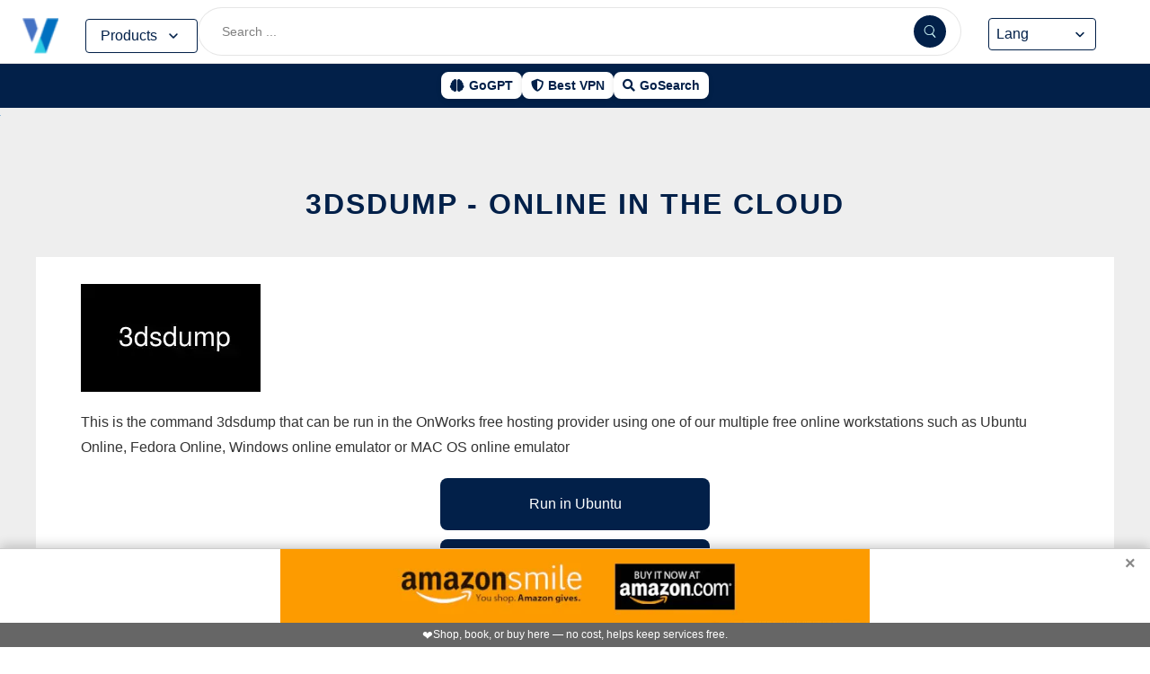

--- FILE ---
content_type: text/css
request_url: https://www.onworks.net/media/system/newcss/content.css?v=4
body_size: 198
content:
/* Blog featured styles */
.blog-featured .contentheading {
    background: #0067b8;
    color: #fff;
    text-align: center !important;
    font-weight: normal;
    font-size: 16px !important;
    margin: 0px;
    padding: 10px !important;
    white-space: nowrap;
    text-overflow: ellipsis;
    overflow: hidden;
    border: 1px solid #ccc;
}

.blog-featured .items-row {
    display: flex;
    flex-wrap: wrap;
    justify-content: center; 
    margin: 0 auto;
    gap: 30px;
    margin: 50px 10px;
}

.contentheading span,
.contentheading a {
    color: #fff !important;
}

.contentheading a {
    text-decoration: none;
}


.span3 .item {
    flex: 1 1 calc(25% - 40px);
    margin: 2px;
    max-width: 300px !important;
    border: 1px solid #ccc;
    width: 300px !important;
    margin: 10px;
}

.blog-featured .item {
    flex: 1 1 calc(25% - 40px); 
    margin: 2px; 
    max-width: 200px; 
    border: 1px solid #ccc;
    width: 200px;
    margin: 10px;
}

.blog-featured .item img {
    height: auto !important;
    text-align: center !important;
    margin: 0px auto !important;
    max-width: 100% !important;
    padding: 10px !important;
    border: 1px solid var(--color-hover) !important;
    border-radius: 10px !important;
    background-color: white !important;
    min-height: 100% !important;
    display: flex
;
    align-items: center;
    justify-content: center;
}

.item-page img:not(img:nth-of-type(n+1)) {
    margin: 10px auto 10px auto;
    background-color: #42b2f4;
    border: none;
    color: white;
    /* padding: 15px 32px; */
    text-align: center;
    text-decoration: none;
    display: block;
    font-size: 16px;
    cursor: pointer;

}

.blog-featured .card1 {
    height: 100%; 
    display: flex;
    flex-direction: column;
    justify-content: space-between;
    border: 1px solid #ccc;
    overflow: hidden;
    padding: 20px;
}

.blog-featured .card1 img {
    border: none;
}







